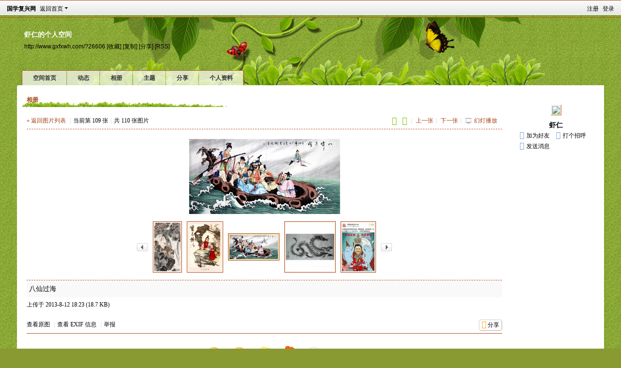

--- FILE ---
content_type: text/html; charset=utf-8
request_url: http://www.gxfxwh.com/home.php?mod=space&uid=26606&do=album&picid=114&goto=down
body_size: 7050
content:
<!DOCTYPE html>
<html>
<head>
<meta charset="utf-8" />
<meta name="renderer" content="webkit" />
<meta http-equiv="X-UA-Compatible" content="IE=edge" />
<title>八仙过海 - 我的相册 -  国学复兴网 -  Powered by Discuz!</title>

<meta name="keywords" content="八仙过海" />
<meta name="description" content="八仙过海 ,国学复兴网" />
<meta name="generator" content="Discuz! X3.5" />
<meta name="author" content="Discuz! Team and Comsenz UI Team" />
<meta name="copyright" content="2001-2026 Discuz! Team." />
<meta name="MSSmartTagsPreventParsing" content="True" />
<meta http-equiv="MSThemeCompatible" content="Yes" />
<base href="http://www.gxfxwh.com/" /><link rel="stylesheet" type="text/css" href="data/cache/style_6_common.css?m30" /><link rel="stylesheet" type="text/css" href="data/cache/style_6_home_space.css?m30" /><!--[if IE]><link rel="stylesheet" type="text/css" href="data/cache/style_6_iefix.css?m30" /><![endif]--><script type="text/javascript">var STYLEID = '6', STATICURL = 'static/', IMGDIR = 'static/image/common', VERHASH = 'm30', charset = 'utf-8', discuz_uid = '0', cookiepre = 'YJml_c0c2_', cookiedomain = '.gxfxwh.com', cookiepath = '/', showusercard = '1', attackevasive = '0', disallowfloat = 'newthread|reply|viewvote|tradeorder|activity|debate|usergroups', creditnotice = '1|名望|點,2|銀子|兩,3|功勛|冊', defaultstyle = '', REPORTURL = 'aHR0cDovL3d3dy5neGZ4d2guY29tL2hvbWUucGhwP21vZD1zcGFjZSZ1aWQ9MjY2MDYmZG89YWxidW0mcGljaWQ9MTE0JmdvdG89ZG93bg==', SITEURL = 'http://www.gxfxwh.com/', JSPATH = 'data/cache/', CSSPATH = 'data/cache/style_', DYNAMICURL = '';</script>
<script src="data/cache/common.js?m30" type="text/javascript"></script>
<script src="data/cache/home.js?m30" type="text/javascript"></script>
<link rel="stylesheet" type="text/css" href='data/cache/style_6_css_space.css?m30' />
<link id="style_css" rel="stylesheet" type="text/css" href="static/space/t2/style.css?m30">
<style id="diy_style"></style>
</head>

<body id="space" onkeydown="if(event.keyCode==27) return false;">
<div id="append_parent"></div>
<div id="ajaxwaitid"></div>


<div id="toptb" class="cl">
<div class="y">
<a href="member.php?mod=register">注册</a>
<a href="member.php?mod=logging&amp;action=login" onclick="showWindow('login', this.href)">登录</a>
</div>
<div class="z">
<a href="./" title="国学复兴网" class="xw1">国学复兴网</a>
<a href="http://www.gxfxwh.com/home.php?mod=space&amp;do=home" id="navs" class="showmenu" onmouseover="showMenu(this.id);">返回首页</a>
</div>
</div>
<div id="hd" class="wp cl">

<h2 id="spaceinfoshow"><strong id="spacename" class="mbn">
虾仁的个人空间</strong>
<span class="xs0 xw0">
<a id="domainurl" href="http://www.gxfxwh.com/?26606" onclick="setCopy('http://www.gxfxwh.com/?26606', '空间地址复制成功');return false;">http://www.gxfxwh.com/?26606</a>
<a href="javascript:;" onclick="addFavorite(location.href, document.title)">[收藏]</a>
<a id="domainurl" href="http://www.gxfxwh.com/?26606" onclick="setCopy('http://www.gxfxwh.com/?26606', '空间地址复制成功');return false;">[复制]</a>
<a id="share_space" href="home.php?mod=spacecp&amp;ac=share&amp;type=space&amp;id=26606" onclick="showWindow(this.id, this.href, 'get', 0);">[分享]</a>
<a href="http://www.gxfxwh.com/home.php?mod=rss&amp;uid=26606">[RSS]</a>
</span>
<span id="spacedescription" class="xs1 xw0 mtn"></span>
</h2><div id="nv">
<ul>
<li><a href="http://www.gxfxwh.com/home.php?mod=space&amp;uid=26606&amp;do=index">空间首页</a></li>
<li><a href="http://www.gxfxwh.com/home.php?mod=space&amp;uid=26606&amp;do=home&amp;view=me&amp;from=space">动态</a></li>
<li><a href="http://www.gxfxwh.com/home.php?mod=space&amp;uid=26606&amp;do=album&amp;view=me&amp;from=space">相册</a></li>
<li><a href="http://www.gxfxwh.com/home.php?mod=space&amp;uid=26606&amp;do=thread&amp;view=me&amp;from=space">主题</a></li>
<li><a href="http://www.gxfxwh.com/home.php?mod=space&amp;uid=26606&amp;do=share&amp;view=me&amp;from=space">分享</a></li>
<li><a href="http://www.gxfxwh.com/home.php?mod=space&amp;uid=26606&amp;do=profile">个人资料</a></li>
</ul>
</div></div>

<ul class="p_pop h_pop" id="plugin_menu" style="display: none">          <li><a href="dsu_paulsign-sign.html" id="mn_plink_sign">每日签到</a></li>
               <li><a href="luckypacket-luckypacket.html" id="mn_plink_luckypacket">领取红包</a></li>
     </ul>
<ul id="navs_menu" class="p_pop topnav_pop" style="display:none;">                <li id="mn_portal" ><a href="http://www.gxfxwh.com/portal.php" hidefocus="true" title="Portal"  >首页<span>Portal</span></a></li>                <li id="mn_P23" ><a href="https://www.gxfxwh.com/gxtg/" hidefocus="true" title="投稿中心" target="_blank"  >国学投稿<span>投稿中心</span></a></li>                <li id="mn_P13" ><a href="https://www.gxfxwh.com/xuezhe/" hidefocus="true" title="学者频道" target="_blank"  >网站学者<span>学者频道</span></a></li>                <li id="mn_P14" ><a href="https://www.gxfxwh.com/books/" hidefocus="true" title="读书频道" target="_blank"  >国学阅读<span>读书频道</span></a></li>                <li id="mn_P15" ><a href="https://www.gxfxwh.com/gxfxgps/" hidefocus="true" title="導航頻道" target="_blank"  >国学导航<span>導航頻道</span></a></li>                <li id="mn_forum" ><a href="http://www.gxfxwh.com/forum.php" hidefocus="true"  >国学复兴</a></li>                <li id="mn_P12" ><a href="https://www.gxfxwh.com/qikan/" hidefocus="true" title="电子期刊频道" target="_blank"  >学刊<span>电子期刊频道</span></a></li>                <li id="mn_group" ><a href="http://www.gxfxwh.com/group.php" hidefocus="true" title="Group"  >学馆<span>Group</span></a></li>                <li id="mn_P46" ><a href="https://www.gxfxwh.com/gzh/" hidefocus="true"  >公众号</a></li>                <li id="mn_N00b7" ><a href="https://weibo.com/gxfxbbs?topnav=1&wvr=6&topsug=1" hidefocus="true" target="_blank"  >微博</a></li>                <li id="mn_Nd532" ><a href="#" hidefocus="true" title="Plugin"  >签到红包<span>Plugin</span></a></li>                                                                                                                </ul>
<ul id="myspace_menu" class="p_pop" style="display:none;">
    <li><a href="http://www.gxfxwh.com/home.php?mod=space">我的空间</a></li><li><a href="http://www.gxfxwh.com/dsu_paulsign-sign.html" target="_blank" style="background-image:url(http://www.gxfxwh.com/data/attachment/common/cf/123855k7e1y4vll6d7m114.png?gEQ12J) !important">簽到</a></li>
<li><a href="plugin.php?id=luckypacket" style="background-image:url(http://www.gxfxwh.com/data/attachment/common/cf/113001vgbl5zx5uqqqgf24.png?AnSCzV) !important">红包</a></li>
<li><a href="http://www.gxfxwh.com/home.php?mod=medal" style="background-image:url(http://www.gxfxwh.com/static/image/feed/medal_b.png) !important">勋章</a></li>
<li><a href="http://www.gxfxwh.com/home.php?mod=task" style="background-image:url(http://www.gxfxwh.com/static/image/feed/task_b.png) !important">任务</a></li>
<li><a href="http://www.gxfxwh.com/forum.php?mod=guide" style="background-image:url(http://www.gxfxwh.com/static/image/feed/guide_b.png) !important">导读</a></li>
<li><a href="http://www.gxfxwh.com/home.php?mod=space&do=favorite&view=me" style="background-image:url(http://www.gxfxwh.com/static/image/feed/favorite_b.png) !important">收藏</a></li>
<li><a href="http://www.gxfxwh.com/forum.php?mod=collection&op=my" style="background-image:url(http://www.gxfxwh.com/static/image/feed/collection_b.png) !important">淘帖</a></li>
<li><a href="http://www.gxfxwh.com/home.php?mod=space&do=friend" style="background-image:url(http://www.gxfxwh.com/static/image/feed/friend_b.png) !important">好友</a></li>
<li><a href="http://www.gxfxwh.com/home.php?mod=space&do=album" style="background-image:url(http://www.gxfxwh.com/static/image/feed/album_b.png) !important">相册</a></li>
<li><a href="misc.php?mod=ranklist" style="background-image:url(http://www.gxfxwh.com/static/image/feed/ranklist_b.png) !important">排行榜</a></li>
<li><a href="http://www.gxfxwh.com/forum.php?mod=collection" title="Collection" target="_blank">专辑</a></li>
<li><a href="misc.php?mod=faq" title="help" target="_blank">帮助</a></li>
</ul>
<div id="ct" class="ct2 wp cl">
<div class="mn">
<div class="bm">
<div class="bm_h">
<h1 class="mt">相册</h1>
</div>
<div class="bm_c">

<div class="tbmu" id="pic_block">
<div class="y">
<a href="javascript:;" onclick="imageRotate('pic', 1)"><i class="fico-refresh fic4 fc-v fifx fnmr vm"></i></a>
<a href="javascript:;" onclick="imageRotate('pic', 2)"><i class="fico-refresh fic4 fc-v fnmr vm"></i></a><span class="pipe">|</span>
<a href="http://www.gxfxwh.com/home.php?mod=space&amp;uid=26606&amp;do=album&amp;picid=209&amp;goto=up#pic_block">上一张</a><span class="pipe">|</span>
<a href="http://www.gxfxwh.com/home.php?mod=space&amp;uid=26606&amp;do=album&amp;picid=113&amp;goto=down#pic_block" id="nextlink">下一张</a><span class="pipe">|</span>
<a href="javascript:;" id="playid" class="osld" onclick="playNextPic(true);">幻灯播放</a>
<span id="displayNum"></span>
</div>
<a href="http://www.gxfxwh.com/home.php?mod=space&amp;uid=26606&amp;do=album&amp;id=9">&laquo; 返回图片列表</a>
<span class="pipe">|</span>当前第 109 张<span class="pipe">|</span>共 110 张图片&nbsp;
</div>

<div class="vw pic">

<div id="photo_pic" class="c">
<a href="http://www.gxfxwh.com/home.php?mod=space&amp;uid=26606&amp;do=album&amp;picid=113&amp;goto=down#pic_block"><img src="data/attachment/album/201308/12/182312w3nhbdhknbgi7x11.jpg" id="pic" alt="" /></a>
<script type="text/javascript">
function createElem(e){
var obj = document.createElement(e);
obj.style.position = 'absolute';
obj.style.zIndex = '1';
obj.style.cursor = 'pointer';
obj.onmouseout = function(){ this.style.background = 'none';}
return obj;
}
function viewPhoto(){
var pager = createElem('div');
var pre = createElem('div');
var next = createElem('div');
var cont = $('photo_pic');
var tar = $('pic');
var space = 0;
var w = tar.width/2;
if(!!window.ActiveXObject && !window.XMLHttpRequest){
space = -(cont.offsetWidth - tar.width)/2;
}
var objpos = fetchOffset(tar);

pager.style.position = 'absolute';
pager.style.top = '0';
pager.style.left = objpos['left'] + 'px';
pager.style.top = objpos['top'] + 'px';
pager.style.width = tar.width + 'px';
pager.style.height = tar.height + 'px';
pre.style.left = 0;
next.style.right = 0;
pre.style.width = next.style.width = w + 'px';
pre.style.height = next.style.height = tar.height + 'px';
pre.innerHTML = next.innerHTML = '<img src="static/image/common/emp.gif" width="' + w + '" height="' + tar.height + '" />';

pre.onmouseover = function(){ this.style.background = 'url(static/image/common/pic-prev.png) no-repeat 0 100px'; }
pre.onclick = function(){ window.location = 'home.php?mod=space&uid=26606&do=album&picid=209&goto=up#pic_block'; }

next.onmouseover = function(){ this.style.background = 'url(static/image/common/pic-next.png) no-repeat 100% 100px'; }
next.onclick = function(){ window.location = 'home.php?mod=space&uid=26606&do=album&picid=113&goto=down#pic_block'; }

//cont.style.position = 'relative';
cont.appendChild(pager);
pager.appendChild(pre);
pager.appendChild(next);
}
$('pic').onload = function(){
viewPhoto();
}
</script>
</div>

<div class="pns mlnv vm mtm cl">
<a href="http://www.gxfxwh.com/home.php?mod=space&amp;uid=26606&amp;do=album&amp;picid=209&amp;goto=up#pic_block" class="btn" title="上一张"><img src="static/image/common/pic_nv_prev.gif" alt="上一张"/></a><a href="http://www.gxfxwh.com/home.php?mod=space&amp;uid=26606&amp;do=album&amp;picid=210#pic_block"><img alt="" src="data/attachment/forum/201311/18/153751f9qzlqgygs2gbnm2.jpg" /></a><a href="http://www.gxfxwh.com/home.php?mod=space&amp;uid=26606&amp;do=album&amp;picid=209#pic_block"><img alt="" src="data/attachment/forum/201311/18/153749b9zplwi9lg2vgi1i.jpg" /></a><a href="http://www.gxfxwh.com/home.php?mod=space&amp;uid=26606&amp;do=album&amp;picid=114#pic_block"><img alt="" src="data/attachment/album/201308/12/182312w3nhbdhknbgi7x11.jpg.thumb.jpg" class="a" /></a><a href="http://www.gxfxwh.com/home.php?mod=space&amp;uid=26606&amp;do=album&amp;picid=113#pic_block"><img alt="" src="data/attachment/album/201308/12/182207lefb88c3bfq18y2c.jpg.thumb.jpg" /></a><a href="http://www.gxfxwh.com/home.php?mod=space&amp;uid=26606&amp;do=album&amp;picid=2619#pic_block"><img alt="" src="data/attachment/forum/201708/11/092223dp6pp0x6xnzv8x89.png.thumb.jpg" /></a><a href="http://www.gxfxwh.com/home.php?mod=space&amp;uid=26606&amp;do=album&amp;picid=113&amp;goto=down#pic_block" class="btn" title="下一张"><img src="static/image/common/pic_nv_next.gif" alt="下一张"/></a>
</div>

<div class="d bbs">
<p id="a_set_title" class="albim_pic_title">八仙过海</p>
<p class="xg1 xs1">
上传于 2013-8-12 18:23 (18.7 KB)
</p>
<div class="o cl bw0 xs1 pbn">
<a href="http://www.gxfxwh.com/home.php?mod=spacecp&amp;ac=share&amp;type=pic&amp;id=114&amp;handlekey=sharealbumhk_114" id="a_share_114" onclick="showWindow(this.id, this.href, 'get', 0);" class="oshr">分享</a>
<!--a href="home.php?mod=spacecp&amp;ac=common&amp;op=report&amp;idtype=picid&amp;id=114&amp;handlekey=reportpichk_114" id="a_report" onclick="showWindow(this.id, this.href, 'get', 0);">举报</a-->

<span class="z">
<a href="data/attachment/album/201308/12/182312w3nhbdhknbgi7x11.jpg" target="_blank">查看原图</a>
<span class="pipe">|</span><a href="http://www.gxfxwh.com/home.php?mod=space&uid=26606&do=album&picid=114&exif=1">查看 EXIF 信息</a>
<span class="pipe">|</span><a href="javascript:;" onclick="showWindow('miscreport114', 'misc.php?mod=report&rtype=pic&uid=26606&rid=114', 'get', -1);return false;">举报</a>
</span>
</div>
</div>

</div>
<!--[diy=diyclicktop]--><div id="diyclicktop" class="area"></div><!--[/diy]-->
<div id="click_div"><table cellpadding="0" cellspacing="0" class="atd">
<tr><td>
<a href="http://www.gxfxwh.com/home.php?mod=spacecp&amp;ac=click&amp;op=add&amp;clickid=1&amp;idtype=picid&amp;id=114&amp;hash=91aeaccef868dbae545ee3e741095a9b&amp;handlekey=clickhandle" id="click_picid_114_1" onclick="showWindow(this.id, this.href);doane(event);">
<img src="static/image/click/piaoliang.gif" alt="" /><br />漂亮</a>
</td>
<td>
<a href="http://www.gxfxwh.com/home.php?mod=spacecp&amp;ac=click&amp;op=add&amp;clickid=2&amp;idtype=picid&amp;id=114&amp;hash=91aeaccef868dbae545ee3e741095a9b&amp;handlekey=clickhandle" id="click_picid_114_2" onclick="showWindow(this.id, this.href);doane(event);">
<img src="static/image/click/kubi.gif" alt="" /><br />酷毙</a>
</td>
<td>
<a href="http://www.gxfxwh.com/home.php?mod=spacecp&amp;ac=click&amp;op=add&amp;clickid=3&amp;idtype=picid&amp;id=114&amp;hash=91aeaccef868dbae545ee3e741095a9b&amp;handlekey=clickhandle" id="click_picid_114_3" onclick="showWindow(this.id, this.href);doane(event);">
<img src="static/image/click/leiren.gif" alt="" /><br />雷人</a>
</td>
<td>
<a href="http://www.gxfxwh.com/home.php?mod=spacecp&amp;ac=click&amp;op=add&amp;clickid=4&amp;idtype=picid&amp;id=114&amp;hash=91aeaccef868dbae545ee3e741095a9b&amp;handlekey=clickhandle" id="click_picid_114_4" onclick="showWindow(this.id, this.href);doane(event);">
<img src="static/image/click/xianhua.gif" alt="" /><br />鲜花</a>
</td>
<td>
<a href="http://www.gxfxwh.com/home.php?mod=spacecp&amp;ac=click&amp;op=add&amp;clickid=5&amp;idtype=picid&amp;id=114&amp;hash=91aeaccef868dbae545ee3e741095a9b&amp;handlekey=clickhandle" id="click_picid_114_5" onclick="showWindow(this.id, this.href);doane(event);">
<img src="static/image/click/jidan.gif" alt="" /><br />鸡蛋</a>
</td>
</tr>
</table>
<script type="text/javascript">
function errorhandle_clickhandle(message, values) {
if(values['id']) {
showCreditPrompt();
show_click(values['idtype'], values['id'], values['clickid']);
}
}
</script>

</div>
<!--[diy=diycommenttop]--><div id="diycommenttop" class="area"></div><!--[/diy]-->
<div id="pic_comment" class="bm bw0 mtm mbm">
<h3 class="pbn bbs">
评论
</h3>
<div id="comment">

<div id="comment_ul" class="xld xlda"></div>
</div>
</div>
<form id="quickcommentform_114" name="quickcommentform_114" action="home.php?mod=spacecp&amp;ac=comment&amp;handlekey=qcpic_114" method="post" autocomplete="off" onsubmit="ajaxpost('quickcommentform_114', 'return_qcpic_114');doane(event);" class="bm bw0" style="width: 600px;">
<div class="tedt mtn mbn">
<div class="area">
<div class="pt hm">您需要登录后才可以评论 <a href="member.php?mod=logging&amp;action=login" onclick="showWindow('login', this.href)" class="xi2">登录</a> | <a href="member.php?mod=register" class="xi2">注册</a></div>
</div>

</div>
<div class="mtm mbm sec"><span id="secqaa_qSfrr86K"></span>		
<script type="text/javascript" reload="1">updatesecqaa('qSfrr86K', '<sec> <span id="sec<hash>" onclick="showMenu(this.id);"><sec></span><div id="sec<hash>_menu" class="p_pop p_opt" style="display:none"><sec></div>', 'home::space');</script>
<span id="seccode_cSfrr86K"></span>		
<script type="text/javascript" reload="1">updateseccode('cSfrr86K', '<sec> <span id="sec<hash>" onclick="showMenu(this.id);"><sec></span><div id="sec<hash>_menu" class="p_pop p_opt" style="display:none"><sec></div>', 'home::space');</script>
</div>
<p class="pns">
<input type="hidden" name="refer" value="home.php?mod=space&uid=26606&do=album&picid=114" />
<input type="hidden" name="id" value="114" />
<input type="hidden" name="idtype" value="picid" />
<input type="hidden" name="commentsubmit" value="true" />
<input type="hidden" name="quickcomment" value="true" />
<button type="submit" name="commentsubmit_btn" value="true" id="commentsubmit_btn" class="pn" onclick="showWindow(this.id, this.form.action);return false;"><strong>评论</strong></button>
<span id="__quickcommentform_114"></span>
<span id="return_qcpic_114"></span>
<input type="hidden" name="formhash" value="c2ca06b9" />
</p>
</form>
</div>


<script type="text/javascript">
function succeedhandle_qcpic_114(url, msg, values) {
if(values['cid']) {
comment_add(values['cid']);
} else {
$('return_qcpic_114').innerHTML = msg;
}
updatesecqaa('Sfrr86K');
updateseccode('Sfrr86K');
}
</script>

<script type="text/javascript">
var interval = 5000;
var timerId = -1;
var derId = -1;
var replay = false;
var num = 0;
var endPlay = false;
function forward() {
window.location.href = 'home.php?mod=space&uid=26606&do=album&picid=113&goto=down&play=1#pic_block';
}
function derivativeNum() {
num++;
$('displayNum').innerHTML = '[' + (interval/1000 - num) + ']';
}
function playNextPic(stat) {
if(stat || replay) {
derId = window.setInterval('derivativeNum();', 1000);
$('displayNum').innerHTML = '[' + (interval/1000 - num) + ']';
$('playid').onclick = function (){replay = false;playNextPic(false);};
$('playid').innerHTML = '停止播放';
timerId = window.setInterval('forward();', interval);
} else {
replay = true;
num = 0;
if(endPlay) {
$('playid').innerHTML = '重新播放';
} else {
$('playid').innerHTML = '幻灯播放';
}
$('playid').onclick = function (){playNextPic(true);};
$('displayNum').innerHTML = '';
window.clearInterval(timerId);
window.clearInterval(derId);
}
}

function update_title() {
$('title_form').style.display='';
}

var elems = selector('dd[class~=magicflicker]');
for(var i=0; i<elems.length; i++){
magicColor(elems[i]);
}
</script>

<!--end bm-->

</div>
</div>
<div class="sd"><div id="pcd" class="bm cl"><div class="bm_c">
<div class="hm">
<p><a href="http://www.gxfxwh.com/space-uid-26606.html" class="avtm"><img src="https://www.gxfxwh.com/uc_server/avatar.php?uid=26606&size=middle" class="user_avatar"></a></p>
<h2 class="xs2"><a href="http://www.gxfxwh.com/space-uid-26606.html">虾仁</a></h2>
</div>
<ul class="xl xl2 cl ul_list">
<li class="ul_add"><a href="http://www.gxfxwh.com/home.php?mod=spacecp&amp;ac=friend&amp;op=add&amp;uid=26606&amp;handlekey=addfriendhk_26606" id="a_friend_li_26606" onclick="showWindow(this.id, this.href, 'get', 0);">加为好友</a></li>
<li class="ul_poke"><a href="http://www.gxfxwh.com/home.php?mod=spacecp&amp;ac=poke&amp;op=send&amp;uid=26606&amp;handlekey=propokehk_26606" id="a_poke_26606" onclick="showWindow(this.id, this.href, 'get', 0);">打个招呼</a></li>
<li class="ul_pm"><a href="http://www.gxfxwh.com/home.php?mod=spacecp&amp;ac=pm&amp;op=showmsg&amp;handlekey=showmsg_26606&amp;touid=26606&amp;pmid=0&amp;daterange=2" id="a_sendpm_26606" onclick="showWindow('showMsgBox', this.href, 'get', 0)">发送消息</a></li>
</ul>
</div>
</div>
</div>
<script type="text/javascript">
function succeedhandle_followmod(url, msg, values) {
var fObj = $('followmod');
if(values['type'] == 'add') {
fObj.innerHTML = '取消收听';
fObj.href = 'home.php?mod=spacecp&ac=follow&op=del&fuid='+values['fuid'];
} else if(values['type'] == 'del') {
fObj.innerHTML = '收听TA';
fObj.href = 'home.php?mod=spacecp&ac=follow&op=add&hash=c2ca06b9&fuid='+values['fuid'];
}
}
</script></div>
</div>

﻿	</div>
<div id="ft" class="cl">
<div id="footer" class="background:none;" class="a-c mar-t10" trace="全站|尾部">
<div align="center">
<p><a href="http://www.gxfxwh.com/about/intro/" target="_blank">关于我们</a>
 | <a href="/misc.php?mod=stat">站点统计</a>
 | <a href="/forum.php?mod=guide">网站导读</a>
 | <a href="/misc.php?mod=faq">帮助中心</a>
 | <a href="http://www.gxfxwh.com/about/contact/" target="_blank">联系我们</a>
 | <a href="http://www.gxfxwh.com/forum-2-1.html" target="_blank">请您留言</a>
 | <a href="/forum.php?mobile=yes">手机版</a>
 | <a href="/archiver/">Archiver</a>
</p>
<p>
<strong><a href="http://www.gxfxwh.com/" target="_blank">国学复兴网</a></strong>&nbsp;&nbsp;<a href="http://beian.miit.gov.cn" target="_blank">冀ICP备13006687号-1</a>&nbsp; 
&nbsp;</p>
<p>Powered by <strong><a href="http://www.discuz.net" target="_blank">Discuz!</a></strong>&nbsp;&nbsp; &copy; 2007-2024 国学复兴网&nbsp; </p>
<br/><img src="/gxfx_home/gxtgdb.png" />
</div>
</div></div>
<div id="g_upmine_menu" class="tip tip_3" style="display:none;">
<div class="tip_c">
积分 0, 距离下一级还需  积分
</div>
<div class="tip_horn"></div>
</div>
<script src="home.php?mod=misc&ac=sendmail&rand=1769095979" type="text/javascript"></script>
<span id="scrolltop" onclick="window.scrollTo('0','0')">返回顶部</span>
<script type="text/javascript">_attachEvent(window, 'scroll', function(){showTopLink();});</script>
</body>
</html>
